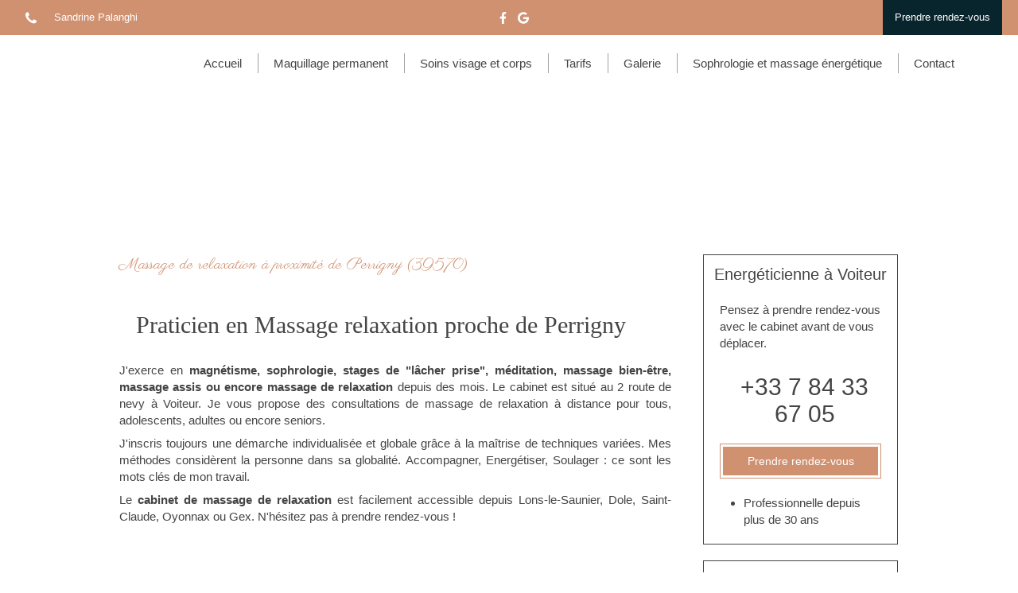

--- FILE ---
content_type: text/css
request_url: https://www.sandrine-palanghi.fr/styles/pages/623601/1742310759/containers-specific-styles.css
body_size: 779
content:
.container_18450983_inner{position:relative}.container_18450983_inner:before{content:"";position:absolute;top:0;bottom:0;left:0;right:0;opacity:1.0;border-top-right-radius:2px;border-top-left-radius:2px;border-bottom-right-radius:2px;border-bottom-left-radius:2px}.container_18450983_inner{position:relative}.container_18450983_inner:before{content:"";position:absolute;top:0;bottom:0;left:0;right:0;opacity:1.0;border-top-right-radius:2px;border-top-left-radius:2px;border-bottom-right-radius:2px;border-bottom-left-radius:2px}.container_18450978_inner:before{content:"";position:absolute;top:0;bottom:0;left:0;right:0;opacity:0.35}.container_18878676_inner{position:relative}.container_18878676_inner:before{content:"";position:absolute;top:0;bottom:0;left:0;right:0;opacity:1.0}.container_18878679_inner{position:relative}.container_18878679_inner{width:100% !important;max-width:200px !important;margin-right:auto !important;margin-left:auto !important}
